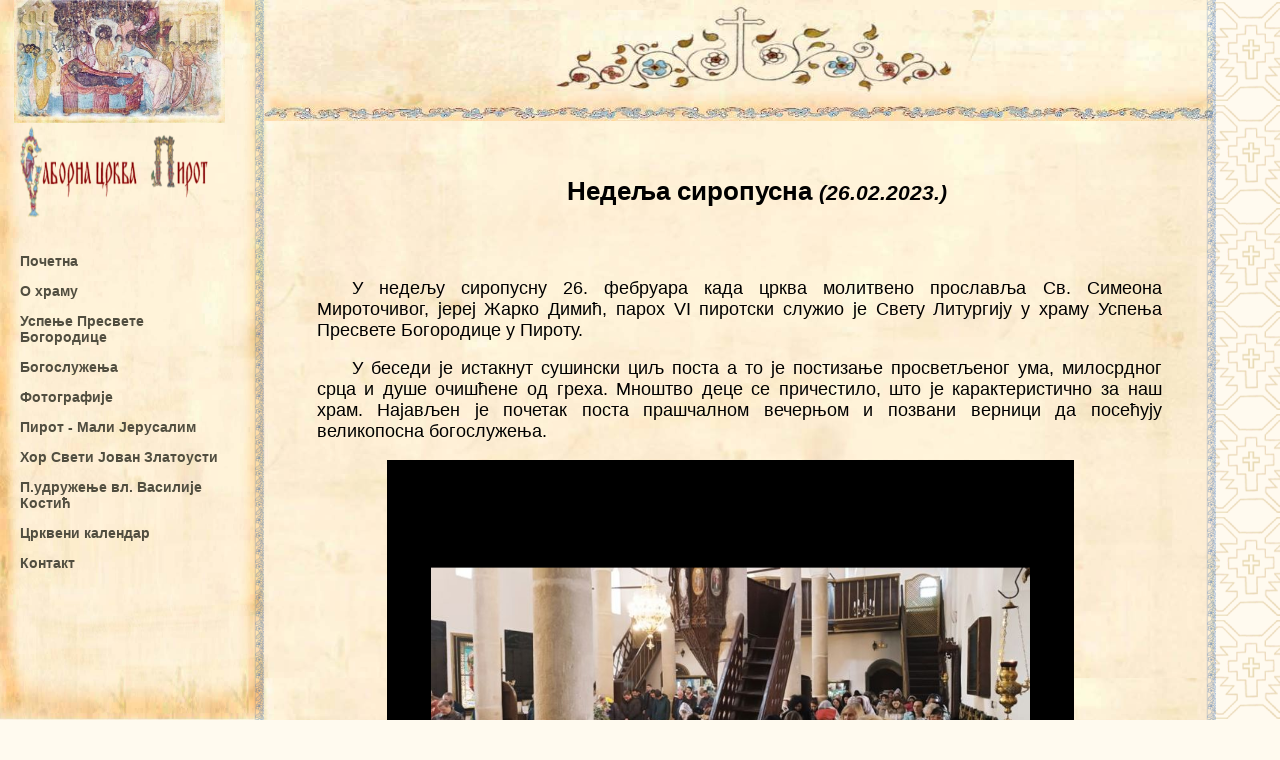

--- FILE ---
content_type: text/html
request_url: http://sabornapirot.org/d-20230226-Sv-Simeon-Mirotocivi-Saborna-Pirot.html
body_size: 5822
content:
<!doctype html>
<html>

<link rel="stylesheet" href="css/stilovi_2.css" media="screen and (min-width: 1001px)"> 
<link rel="stylesheet" href="css/stilovi_2mu.css" media="only screen and (max-width: 1000px)">
<LINK REL="SHORTCUT ICON" HREF="favicon.ico">
<head>
	<title> Недеља сиропусна у Тијабарској цркви | Саборна црква у Пироту </title>
	<style type="text/css" > </style>   
    
	<meta name="description" content="Саборна црква у Пироту - Недеља сиропусна " />
	<meta name="viewport" content="width=device-width, initial-scale=1.0">
	<meta property="og:title" content="Недеља сиропусна у Тијабарској цркви | Саборна црква у Пироту" />
	<meta property="og:description" content="Саборна црква у Пироту - Недеља сиропусна" />
	<meta property="og:url" content="http://www.sabornapirot.org/d-20230226-Sv-Simeon-Mirotocivi-Saborna-Pirot.html" />
	<meta property="og:image" content="http://www.sabornapirot.org/Fotografije/Dogadjaji/20230226-IMG-01.jpg" />
	<script type="text/javascript">

	var image1=new Image()
	image1.src="Fotografije/Dogadjaji/20230226-IMG-01.png"
	var image2=new Image()
	image2.src="Fotografije/Dogadjaji/20230226-IMG-02.png"
	var image3=new Image()
	image3.src="Fotografije/Dogadjaji/20230226-IMG-03.jpg"
	var image4=new Image()
	image4.src="Fotografije/Dogadjaji/20230226-IMG-04.jpg"
	var image5=new Image()
	image5.src="Fotografije/Dogadjaji/20230226-IMG-05.png"
	var image6=new Image()
	image6.src="Fotografije/Dogadjaji/20230226-IMG-06.jpg"
	var image7=new Image()
	image7.src="Fotografije/Dogadjaji/20230226-IMG-07.jpg"
	var image8=new Image()
	image8.src="Fotografije/Dogadjaji/20230226-IMG-08.jpg"
	
			
	</script>
        
</head>

<body>
		<div id="fb-root"></div>
		<script>(function(d, s, id) {
		  var js, fjs = d.getElementsByTagName(s)[0];
		  if (d.getElementById(id)) return;
				  js = d.createElement(s); js.id = id;
				  js.src = "//connect.facebook.net/sr_RS/sdk.js#xfbml=1&version=v2.7";
				  fjs.parentNode.insertBefore(js, fjs);
			}
			(document, 'script', 'facebook-jssdk'));
		</script>
	<div id = "PozadinaVer">
	<div id="UspenijeSopocani"> </div>
	<div id="naslovVer" ></div>
	
	<div id="mojNavigator" class = "navigator">
	<a href="javascript:void(0)" class="closebtn" onclick="closeNav()" media="only screen and (max-width: 1000px)">&times;</a>
		
			<ul>
			<li><a href = "index.html">  Почетна </a></li>
			<li><a href = "o-Hramu-Saborna-Crkva-Pirot-Tijabarska-crkva.html"> О храму  </a></li>   
			<li><a href = "Uspenje-Presvete-Bogorodice.html"> Успење Пресвете Богородице </a></li> 
			<li><a href = "bogosluzenja-Saborna-Crkva-Pirot.html"> Богослужења  </a></li>
			<li><a href = "fotografije-Saborna-Crkva-Pirot.html"> Фотографије </a> </li>
			<li><a href = "Pirot-Mali-Jerusalim.html"> Пирот - Мали Јерусалим </a> </li>
			<li><a href = "Hor-Sv-Jovan-Zlatousti-Saborna-Crkva-Pirot.html"> Хор Свети Јован Златоусти </a> </li>
			<li><a href = "http://uvlvasilije.org.rs/index.htm" target="_blank" > П.удружење вл. Василије Костић </a>  </li>
			<li><a href = "http://www.pravoslavnikalendar.iz.rs/index.php" target="_blank"> Црквени календар </a></li>
			<li><a href = "kontakt-Saborna-Crkva-Pirot.html"> Контакт </a> </li>

			 </ul>	
			 
	</div>
	<div id="borduraVerL"></div>
	</div>
	<span id="skrivMeni" onclick="openNav()"> <img src="css/Ukrasi/meni.png"></span>

		<div id="ukrasKrstVrh"></div>
		
	
	<div id= "tekst">
        <h1 id="vrh"> Недеља сиропусна <i style="font-size:80%;">(26.02.2023.)</i>  </h1>

        <p>У недељу сиропусну 26. фебруара када црква молитвено прославља Св. Симеона Мироточивог, јереј Жарко Димић, парох VI пиротски служио је Свету Литургију у храму Успења Пресвете Богородице у Пироту. </p>

        <p>У беседи је истакнут сушински циљ поста а то је постизање просветљеног ума, милосрдног срца и душе очишћене од греха. Мноштво деце се причестило, што је карактеристично за наш храм. Најављен је почетак поста прашчалном вечерњом и позвани верници да посећују великопосна богослужења.</p>
		
        	  
        

       <div onclick="window.location='https://photos.app.goo.gl/qGGD3ipWdFZcv7GDA'" class="slideshowContainerHDgm" >
						<img class="slicicaAlbumDgm" src="Fotografije/Dogadjaji/20230226-IMG-01.jpg" name= "slajd" alt="Недеља сиропусна - Тијабарска црква,Пирот">
									
						<script type="text/javascript">
							var korak=1
							function menjaj()
							{
								document.images.slajd.src=eval("image"+korak+".src")
								if(korak<8)
									korak++
								else
									korak=1
								setTimeout("menjaj()",3000)
							}
							menjaj()
						</script>
				</div>		
            
       
       
        <a href="#vrh" id="naVrh" >на врх</a>
        <div id="footer">
                <p>&copy; 2013-2025 Саборна црква Пирот</p>
        </div>
	</div>
		
	<div id="borduraVerD" ></div>

<script type="text/javascript" src="js/openNav.js"></script>
</body>
</html>

--- FILE ---
content_type: text/css
request_url: http://sabornapirot.org/css/stilovi_2.css
body_size: 13379
content:

html{height:100%;font-family: roboto, Verdana, Arial, Helvetica, sans-serif;padding:0;margin:0;}
body{position:relative;margin:0;padding:0;height:100%;background-color:#FFFAEF;font-size:110%;background-image:url(Ukrasi/cilim-01-07.png);overflow:overlay;}
h1{font-weight:bold;text-align:center;padding-top:1em;padding-bottom:2em;font-size:150%;}
#UspenijeSopocani{position:fixed;top:0;left:1.1%;background-image:url(Pozadina/UspenjeSopocani-09.jpg);background-repeat:no-repeat;background-size: 100% 100%;height:7em;width:12em;}
#PozadinaVer{position:fixed;top:0;background-size: 100% 100%;height:100%;width:14.5em;background-image:url(Pozadina/pozadinaNAV.jpg);background-repeat:no-repeat;display:inline;z-index:2;}
#ukrasKrstVrh{position:fixed;top:0;left:14.5em;height:7em;width:43.9em;text-align:center;background-size: 98% 98%;background-image:url(ukrasi/1200x180.jpg);background-repeat:no-repeat;z-index:2;}
#borduraVerL{position:fixed;width:10px;height:100%;left:13.95em;background-image:url(Ukrasi/bordura-061-cvet-1.png);background-repeat:repeat-y;z-index:3;}
#borduraVerD{position:fixed;top:0;bottom:0;width:10px;height:100%;left:57em;background-image:url(Ukrasi/bordura-061-cvet-1.png);background-repeat:repeat-y;z-index:2;}
#naslovVer{position:fixed;top:7em;left:1.5em;height:6em;width:12em;background-image:url(naslovci/naslov-crveni-03-klot.png);background-repeat:no-repeat;background-size:90% 90%;z-index:2;}
#tekst{top:6.5em;position:absolute;width:37em;min-height:100%;left:14.5em;overflow-x: hidden;text-align:justify;text-indent:2em;padding-top:1em;padding-right:3em;padding-left:3em;padding-bottom:3em;background-image:url(Pozadina/pozadina-04443.jpg);background-repeat:repeat-y;background-size: 100% auto;display:inline;}
#tekstP{top:6.5em;position:absolute;width:37em;min-height:100%;left:14.5em;overflow-x: hidden;text-align:justify;text-indent:2em;padding-top:1em;padding-right:3em;padding-left:3em;padding-bottom:3em;background-image:url(Pozadina/pozadina-04443.jpg);background-repeat:repeat-y;background-size: 100% auto;display:inline;}
#tekst-centar{top:20%;position:relative;width:70%;height:auto;left:25%;text-align:center;padding-top:40px;padding-bottom:50px;font-size:123%;background-image:url(Pozadina/pozadina-04443.jpg);background-repeat:repeat-y;z-index:-1;}
#Pocetna{position:relative;min-height:2000px;width:43em;left:14.5em;background-image:url(Pozadina/pozadina-04443.jpg);background-repeat:repeat-y;}
.linkovi a:link{color:#5E8AA0;}
.linkovi a:active{}
.linkovi a:hover{color:#ff3333;}
.linkovi a:visited{color:#990066;}
table#albumi1{position:relative;float:left;top:2em;height:9em;width:9em;}
table#albumi2{position:relative;float:left;top:2em;height:9em;width:9em;}
table#albumi3{position:relative;float:left;top:2em;height:9em;width:9em;}
table#albumi4{position:relative;float:left;top:2em;height:9em;width:9em;}
table#dogadjaji{text-indent:0;margin-left:-2%;}
table#results{width:90%;padding-bottom:50px;padding-top:50px;margin-left:4%;font-size:90%;}
table#kontakt{position:relative;width:33em;height:35em;text-align:center;font-size:110%;}
tr{height:2.5em;}
th{font-size:160%;}
.TabNaslov{font-size:160%;}
td#fejs-slova{font-size:85%;}
#skrivMeni{position:fixed;height:0em;width:0em;color:#94C3D3;left:6.4em;top:3.3em;opacity:0.4;background-image:url(Ukrasi/meni.png);background-repeat:no-repeat;font-size:30px;cursor:pointer;z-index:3;visibility:hidden;}
#pagingControls ul{display:inline;padding-left:0.5em}
#pagingControls li{display:inline;padding:0 0.5em}
#pageNavPosition{position:relative;width:100%;height:2em;bottom:0;padding:1em;text-decoration:none;text-align:center;color:gray;}
#pageNavPosition .pg-normal{color:gray;font-weight:normal;text-decoration:none;cursor:pointer;}
#pageNavPosition .pg-selected{color:#69456B;font-weight:bold;text-decoration:none;cursor:pointer;}
#footer{position:relative;width:25em;height:3em;top:2em;left:25%;text-align: center;text-indent:0px;color:gray;font-size:80%;font-weight:normal;z-index:1;}
#footerP{position:absolute;width:880px;height:30px;bottom:5em;left:50%;margin-left:-440px;padding:15px;text-align:center;color:gray;font-size:70%;z-index:1;}
#footerF{position:absolute;width:880px;height:30px;bottom:5em;left:50%;margin-left:-440px;padding:15px;text-align:center;color:gray;font-size:70%;z-index:1;}
#naVrh{color:#8B8378;margin-left:45%;}
.navigator{position:fixed;top:13em;left:-1%;width: 19em;text-align:left;font-weight:bold;font-size:80%;}
.navigator ul{padding:1.8em;}
.navigator li{ padding:7px;list-style-type:none;}
.navigator a{display:block;color:#514E40;text-decoration:none;line-height: 1.2em;}
.navigator a:hover{color:#ff3333;}
.slideshowContainerH {margin-top:3em;margin-left:1em;margin-bottom:1em;background-color:black;width:36em;height:28em;padding-top:1em;text-align:center;background-size:95% 95%; display: flex; justify-content: center; align-items: center;}
.slideshowContainerHA{margin-top:3em;margin-left:1em;margin-bottom:1em;background-color:black;width:37em;height:28em;padding-top:1em;text-align:center;background-size:95% 95%;}
.slideshowContainerV {margin-top:2em;margin-left:4em;margin-bottom:1em;background-color:black;width:27em;height:35em;padding-top:1em;text-align:center;background-size:95% 95%;}
.slideshowContainerHDgm{margin-top:1em;margin-left:1em;margin-bottom:1em;padding-top:1em;background-image:url(Pozadina/pozadina-slideshow.png);width:34em;height:26em;text-align:center;background-size:100% 100%;cursor: pointer;}
.videoContainerHDgm{margin-top:1em;margin-left:1em;margin-bottom:1em;padding-top:1em;background-image:url(Pozadina/pozadina-video.jpg);width:34em;height:20em;text-align:center;background-size:100% 100%;cursor: pointer;}
.youtubeVideoStyle{width:31em; height:20em;}
.slideshowPikasa {margin-top:3em;margin-left:1em;margin-bottom:1em;width:36em;height:28em;padding-top:1em;text-align:center;background-size:95% 95%;}
.slideshowFlickr{}
.razmak4{width:100%;height:4em;}
.razmak14{width:100%;height:12em;}
.podeli{margin-left:-45%;padding-bottom:2%;}
.slicicaH {height:26em;width:36em;}
.slicicaK {height:36em;width:36em;}
.slicicaHC{height:26em;width:36em;}
.slicicaHCD{height:12em;width:37em;}
.slicicaHCN{height:12em;width:36em;}
.slicicaV{height:36em;width:26em;padding:0.5em;}
.slicicaVM{height:14em;width:10em;padding:0.5em;}
.plakat{height:50em;width:35em;}
.slicicaAlbumDogadjajH{width:33em;height:27em;}
.slicicaAlbumDogadjajHA{width:auto;height:27em;margin-left:-2em;}
.slicicaAlbumDogadjajV{width:24em;height:34em;margin-left:-2em;}
.slicicaAlbumDgm{width:auto;height:85%;margin-left:-2em;}
.slicicaAlbum{width:7em;height:7em;}
.albumi{position:floating;background-color:green;
width:10em;
height:11em;
float:left;
margin-right:1em;
margin-top:1em;
}
.nazivAlbuma{width:9em;color:#4D4D4D;font-weight:bold;font-size:10px;text-decoration:none;text-align:center;}
.preuzeto{color:#8B8378;margin-left:60%;font-size:80%;}
.preuzetoDT{color:#8B8378;font-size:80%;margin-left:47%;}
.preuzetoBM{color:#8B8378;font-size:80%;}
.saradnici{color:#8B8378;margin-left:60%;font-size:80%;text-indent:0;}
.podeli{height:2em;width:5em;margin-left:30em;}
.text-centered{
	text-align: center;
}
.soundIco{width:20px; height:20px; margin-right:10px; color:#8B8378;font-size:80%;}
.soundLink{ color:#8B8378;font-size:80%;}

@media only screen and (min-width: 1280px)
{

#UspenijeSopocani{left:1.1%;height:7em;width:12em;}
#PozadinaVer{width:15em;}							/*background-color:yellow;*/
#ukrasKrstVrh{left:15em;height:7em;width:55em;}
#borduraVerL{left:14.45em;}
#borduraVerD{left:68.5em;}
#naslovVer{top:7em;left:1em;height:6em;width:12em;}
.navigator{top:13.5em;left:-1%;width: 19em;}          
.slideshowContainerH {margin-left:4em;width:40em;height:30em;}
.slideshowContainerHA {margin-left:4em;width:42em;height:30em;}
.slideshowContainerV {margin-left:20%;width:30em;height:42em;}
.slideshowContainerHDgm{margin-left:4em;width:39em;height:30em;}
.videoContainerHDgm{margin-left:4em;width:39em;height:30em;}
.youtubeVideoStyle{width:34em; height:28em;}
.slideshowPikasa {margin-left:4em;width:42em;height:30em;}
.slicicaAlbumDogadjajH{width:38em;height:28em;}
.slicicaAlbumDogadjajHA{height:28em;}
.slicicaAlbumDogadjajV{width:28em;height:40em;}
.slicicaK {height:43em;width:43em;}
.slicicaHC{margin-left:3em;height:33em;width:43em;}
.slicicaHCD{height:14em;width:48em;}
.slicicaHCN{margin-left:3em;height:14em;width:43em;}
.plakat{height:50em;width:35em;}
.razmak14{height:2em;}
.saradnici{margin-left: 52%; font-size:80%;}
.podeli{margin-left:36em;}
.preuzeto{margin-left: 65%;}
.preuzetoDT{margin-left: 50%;}
#tekst{top:6.5em;width:48em;min-height:100%;left:15em;display:inline;}
#tekstP{top:6.5em;width:48em;min-height:100%;left:15em;display:inline;}
table#kontakt{width:33em;left:5em;}

}
@media only screen and (min-width: 1366px)
{

#UspenijeSopocani{left:1.1%;height:7em;width:13em;}
#PozadinaVer{width:15em;}								/*background-color:orange;*/
#ukrasKrstVrh{left:15em;height:8em;width:59.6em;}
#borduraVerL{left:14.45em;}
#borduraVerD{left:73em;}
#naslovVer{top:7em;left:1em;height:6em;width:12em;}
.navigator{top:14em;left:-1%;width: 19em;}        
.slideshowContainerH {margin-left:5em;width:44em;height:31em;}
.slideshowContainerHA {margin-left:5em;width:44em;height:31em;}
.slideshowContainerV {margin-left:5em;width:32em;height:44em;margin-left:9em;}
.slideshowContainerHDgm{margin-left:6em;width:39em;height:30em;}
.videoContainerHDgm{margin-left:6em;width:39em;height:30em;}
.youtubeVideoStyle{width:35em; height:28em;}
.slideshowPikasa {margin-left:5em;width:44em;height:31em;}
.slicicaAlbumDogadjajH{width:40em;height:30em;}
.slicicaAlbumDogadjajHA{height:30em;}
.slicicaAlbumDogadjajV{width:30em;height:42em;}
.slicicaHC{margin-left:4em;}
.slicicaK {height:52em;width:52em;}
.slicicaHCD{height:15em;width:52em;}
.slicicaHCN{margin-left:4em;}
.plakat{height:50em;width:35em;}
.razmak14{height:2em;}
.saradnici{margin-left: 65%; font-size:80%;}
.podeli{margin-left:42em;}
.preuzeto{margin-left: 65%;}
.preuzetoDT{margin-left: 55%;}
#tekst{top:6.5em;width:52.5em;min-height:100%;left:15em;display:inline;}
#tekstP{top:6.5em;width:52.5em;min-height:100%;left:15em;display:inline;}
table#kontakt{width:33em;left:5em;}
#footer{left:32%;}
}

@media only screen and (min-width: 1440px)
{
h1{padding-top:2em;padding-bottom:3em;}
#PozadinaVer{width:19em;}								/*background-color:red;*/
#UspenijeSopocani{height:9em;width:16em;left:1.1%;}
#naslovVer{height:7em;width:16em;left:1.5%;top:9em;}
#ukrasKrstVrh {height:9em;width:59.6em;left:19em;}
#borduraVerD{left:76.9em;}
#borduraVerL{left:18.45em;}
.navigator{width:24em;top:17em;left:-1%;}					
.slideshowContainerH {margin-left:4em;width:47em;height:34em;}
.slideshowContainerHA {margin-left:4em;width:47em;height:34em;}
.slideshowContainerV {margin-left:5em;width:35em;height:46em;margin-left:10em;}
.slideshowContainerHDgm{margin-left:6em;width:39em;height:30em;}
.videoContainerHDgm{margin-left:6em;width:39em;height:30em;}
.youtubeVideoStyle{width:34em; height:27em;}
.slideshowPikasa {margin-left:4em;width:47em;height:34em;}
.slicicaAlbumDogadjajH{width:43em;height:33em;}
.slicicaAlbumDogadjajHA{height:33em;}
.slicicaAlbumDogadjajV{width:33em;height:45em;}
.slicicaHC{margin-left:5em;}
.slicicaK {height:52em;width:52em;}
.slicicaHCD{height:15em;width:52em;}
.slicicaHCN{margin-left:5em;}
.plakat{height:50em;width:35em;}
.razmak14{height:5em;}
.saradnici{margin-left: 67%; font-size:80%;}
.podeli{margin-left:44em;}
.preuzeto{margin-left: 68%;}
.preuzetoDT{margin-left: 55%;}
#tekst {width: 52.5em;top:8em;padding-left:3em;left:19em;display:inline;}
#tekstP {width: 52.5em;top:8em;padding-left:3em;left:19em;display:inline;}
table#kontakt{width:33em;left:5em;}
#naVrh{margin-left:50%;}
}
@media only screen and (min-width: 1680px)  
{
h1{padding-top:2em;padding-bottom:3em;}
#PozadinaVer{width:22em;}							/*background-color:green;*/
#UspenijeSopocani{height:10em;width:18em;left:1.2%;}
#naslovVer{height:8em;width:18em;left:1em;top:10em;}
#ukrasKrstVrh {height:9em;width:65.7em;left:22em;}
#borduraVerD{left:86em;}
#borduraVerL{left:21.45em;}
.navigator{width:23.5em;top:17em;left:-1%;font-size:95%;}    
.slideshowContainerH {width:52em;height:40em;}
.slideshowContainerHA {width:53em;height:40em;}
.slideshowContainerV {width:41em;height:56em;}
.slideshowContainerHDgm{margin-left:8em;width:39em;height:30em;}
.videoContainerHDgm{margin-left:8em;width:39em;height:30em;}
.youtubeVideoStyle{width:34em; height:27em;}
.slideshowPikasa{width:52em;height:40em;}
.slicicaAlbumDogadjajH{width:48em;height:38em;}
.slicicaAlbumDogadjajHA{height:39em;}
.slicicaAlbumDogadjajV{width:38em;height:55em;}
.slicicaHC{margin-left:6em;}
.slicicaK {height:58em;width:58em;}
.slicicaHCD{height:16em;width:58em;}
.slicicaHCN{margin-left:6em;}
.plakat{height:71em;width:50em;}
.razmak14{height:13em;}
.saradnici{margin-left: 65%; font-size:90%;}
.podeli{margin-left:49em;}
.preuzeto{margin-left: 72%;}
.preuzetoDT{margin-left: 62%;}
#tekst {width: 58.2em;top:8em;padding-left:3em;left:22em;display:inline;}
#tekstP {width: 58.2em;top:8em;padding-left:3em;left:22em;display:inline;}
table#kontakt{width:33em;left:6.5em;}
}


--- FILE ---
content_type: text/css
request_url: http://sabornapirot.org/css/stilovi_2mu.css
body_size: 14717
content:

html{height:100%;font-family: roboto, Verdana, Arial, Helvetica, sans-serif;padding:0;margin:0;}
body{position:relative;margin:0;padding:0;height:100%;background-color:#FFFAEF;font-size:120%;background-image:url(Ukrasi/cilim-01-07.png);overflow:overlay;}
h1{font-weight:bold;text-align:center;padding-top:0.3em;padding-bottom:1em;font-size:110%;}
#PozadinaVer{position:fixed;top:0;background-size: 100% 100%;min-height:38em;width:12.2em;background-image:url(Pozadina/pozadinaNAV.jpg);background-repeat:no-repeat;visibility:hidden;z-index:3;}
#UspenijeSopocani{position:fixed;top:0;left:0.7em;height:6em;width:10em;background-image:url(Pozadina/UspenjeSopocani-09.jpg);background-repeat:no-repeat;background-size: 100% 100%;visibility:inherit;}
#naslovVer{position:fixed;top:6em;left:1em;height:0em;width:10em;background-image:url(naslovci/naslov-crveni-03-klot.png);background-repeat:no-repeat;background-size:90% 90%;z-index:2;}
.navigator{position:fixed;top:10em;width:18em;min-height:100%;text-align:left;font-weight:bold;font-size:55%;visibility:hidden;}
.navigator ul{padding:1.2em;}
.navigator li{padding:0.1em;padding-left:-4em;list-style-type:none;transition: 0.3s;}
.navigator a{display:block;color:#514E40;text-decoration:none;line-height:20px;}
.navigator a:hover{color:#ff3333;}
.navigator .closebtn {position:absolute;top:1em;left:12em;font-size:150%;width:2em;height:2em;}
.navigator .offcanvas a:focus{color:#f1f1f1;}
#borduraVerL{position:fixed;width:20px;min-height:100%;left:0em;background-repeat:repeat-y;z-index:2;}
#skrivMeni{position:fixed;height:1em;width:1em;color:#94C3D3;left:6.4em;top:2.5em;background-image:url(Ukrasi/meni.png);background-repeat:no-repeat;font-size:30px;cursor:pointer;z-index:3;}
#ukrasKrstVrh{position:fixed;top:0;left:0px;height:7em;width:12.2em;text-align:center;background-size:12em 6.5em;background-image:url(naslovci/naslov-crveni-03-mu.png);background-repeat:no-repeat;z-index:2;}
#borduraVerD{position:fixed;top:0;bottom:0;width:0.5em;min-height:38em;left:11.7em;background-image:url(Ukrasi/bordura-061-cvet-1.png);background-repeat:repeat-y;z-index:2;}
#naVrh{color:#8B8378;margin-left:30%;}
#tekst{top:6.5em;position:absolute;width:9.7em;min-height:100%;left:0;text-align:left;text-indent:1em;padding-top:1em;padding-right:1em;padding-left:1.5em;padding-bottom:3em;background-image:url(Pozadina/pozadina-04443.jpg);background-repeat:repeat-y;background-size: 100% auto;}
#tekstP{top:6.5em;position:absolute;width:9.7em;min-height:100%;left:0;text-align:left;text-indent:1em;padding-top:1em;padding-right:1em;padding-left:1.5em;padding-bottom:3em;background-image:url(Pozadina/pozadina-04443.jpg);background-repeat:repeat-y;background-size:100% auto;z-index:1;}
#Pocetna{position:relative;min-height:100%;}
table#albumi1{position:relative;float:left;height:24em;width:10em;table-layout:fixed;margin:0.5em auto;}
table#albumi2{position:relative;float:left;height:24em;width:10em;table-layout:fixed;margin:0.5em auto;}
table#albumi3{position:relative;float:left;height:24em;width:10em;table-layout:fixed;margin:0.5em auto;}
table#albumi4{position:relative;float:left;height:24em;width:10em;table-layout:fixed;margin:0.5em auto;}
table.album{height:9em;width:7em;margin:0.5em auto;}
/*div, span, p, table{border: 1px solid red;}*/
.fotoalbumlink{position:relative;z-index:10;}
.nazivAlbuma{text-align:center;font-family:arial,sans-serif;font-size:11px;z-index:5;}
table#results{width:90%;padding-bottom:50px;padding-top:50px;font-size:90%;}
table#kontakt{position:relative;table-layout:fixed;width:12em;height:50em;text-align:center;margin-left:-1em;font-size:90%;}
td#kontakt{width:5px;}
.TabNaslov{font-size:140%;}
.linkovi a:link{color:#5E8AA0;}
.linkovi a:active{}
.linkovi a:hover{color:#ff3333;}
.linkovi a:visited{color:#990066;}
#pagingControls ul{display:inline;padding-left:0.5em;}
#pagingControls li{display:inline;padding:0 0.5em;}
#pageNavPosition{position:relative;width:100%;height:2em;bottom:0;padding:1em;text-decoration:none;text-align: center;color:gray;}
#pageNavPosition .pg-normal{color:gray;font-weight:normal;text-decoration:none;cursor:pointer;}
#pageNavPosition .pg-selected{color:#69456B;font-weight:bold;text-decoration:none;cursor:pointer;}
#footer{position:relative;width:19em;height:3em;bottom:0em;left:-10%;text-align:center;text-indent:0px;color:gray;font-size:60%;font-weight:normal;z-index:1;}
#footerP{position:relative;width:20em;height:3em;bottom:0;left:-20%;text-align: center;color:gray;font-size:50%;font-weight:normal;z-index:1;}
#footerF{position:relative;width:20em;height:3em;bottom:0;text-align: center;color:gray;font-size:50%;font-weight:normal;z-index:1;}
.slicicaH{float:right;height:6em;width:10em;padding-left:0.5em;padding-right:0.5em;background-size: 100% 100%;}
.slicicaV{float:right;height:13em;width:9em;padding-left:0.5em;padding-right:0.5em;background-size: 100% 100%;}
.slicicaVM{height:9em;width:6em;padding:0.5em;}
.slicicaSS{margin-left:-18%;width:95%;height:95%;}
.slicicaHC{height:5em;width:9em;margin-left:-0.5em;}
.slicicaK {height:10em;width:10em;}
.slicicaHCD{height:4em;width:10em;}
.slicicaHCN{height:4em;width:9em;margin-left:-0.5em;}
.plakat{height:10em;width:7em;margin-left:-4em;}
.slicicaAlbumDogadjajH{width:7em;height:5em;background-color:black;margin-left:-1em;}
.slicicaAlbumDogadjajHA{width:auto;height:5em;background-color:black;margin-left:-1em;}
.slicicaAlbumDogadjajV{width:5em;height:7em;background-color:black;margin-left:-1em;}
.slicicaAlbumDgm{width:auto;height:85%;margin-left:-2em;}
.slicicaAlbum{width:6em;height:6em;}
.slideshowContainerH{margin-top:2em;margin-bottom:1em;background-color:black;width:8em;height:6em;left:1em;padding-top:1em;text-align:center;}
.slideshowContainerHA{margin-top:2em;margin-bottom:1em;background-color:black;width:8em;height:6em;left:1em;padding-top:1em;text-align:center;}
.slideshowContainerVA{margin-top:2em;margin-bottom:1em;background-color:black;width:6em;height:8em;margin-left:1em;padding-top:1em;text-align:center;}
.slideshowContainerHDgm{margin-top:1em;margin-bottom:1em;padding-top:1em;padding-left:0.6em;background-image:url(Pozadina/pozadina-slideshow.png);width:8em;height:5.5em;text-align:center;background-size:100% 100%;cursor: pointer;}
.videoContainerHDgm{margin-top:1em;margin-bottom:1em;padding-top:1em;padding-left:0.6em;background-image:url(Pozadina/pozadina-video.jpg);width:8em;height:5.5em;text-align:center;background-size:100% 100%;cursor: pointer;}
.youtubeVideoStyle{width:6em; height:5em;}
.slideshowPikasa{margin-top:2em;margin-bottom:1em;width:8em;height:6em;left:1em;padding-top:1em;text-align:center;}
.slideshowFlickr{margin-top:2em;margin-bottom:1em;margin-left:-33em;width:8em;height:6em;padding-top:1em;text-align:center;}
.saradnici{color:#8B8378;margin-left:0;font-size:60%;text-indent:0;}
.preuzeto{color:#8B8378;margin-left:-8%;font-size:60%;}
.preuzetoBM{color:#8B8378;font-size:60%;}
.preuzetoDT{color:#8B8378;font-size:60%;margin-left:-6%;}
.razmak14{width:100%;height:2em;}
.razmak4{width:100%;height:4em;}
.podeli{height:2em;width:5em;margin-left:3em;padding-bottom:2%;}
#email{width:60%;}
.text-centered{
	text-align: center;
}
.soundIco{width:20px; height:20px; margin-right:10px; color:#8B8378;font-size:80%;}
.soundLink{ color:#8B8378;font-size:80%;}
/*@MEDIA ONLY SCREEN***************************************************************/

@media only screen and (min-width: 320px)
{
    #PozadinaVer{width:16.8em;}  /*min-height:64em;*/
	#UspenijeSopocani{height:7em;width:14.5em;left:1em;}
	#naslovVer{width:14em;left:2em;top:8em;} /*height:4em;*/
	#skrivMeni{top:3.5em;left:9em;}
	#ukrasKrstVrh {height:10em;width:16.8em;background-size:16.6em 8.6em;}				/*background-color:orange;*/
	.navigator{width:23em;top:10em;left:1em;font-size:63%;}
	.navigator .closebtn {left:13em;}
	.navigator  li{padding:0.2em;}
	.slideshowContainerH {width:12.5em;height:10.5em;}
	.slideshowContainerHA {width:13.5em;height:10.5em;}
	.slideshowContainerV {width:10.5em;height:12.5em;}
	.slideshowContainerHDgm{width:12em;height:7em;}
	.videoContainerHDgm{width:12em;height:7em;}
	.youtubeVideoStyle{width:10em; height:6em;}
	.slideshowPikasa {width:12.5em;height:10.5em;}
	.slideshowFlickr {width:12.5em;height:10.5em;margin-left:-28em;}
	.slicicaAlbumDogadjajH{width:11.5em;height:9.5em;}
	.slicicaAlbumDogadjajHA{height:9.5em;}
	.slicicaAlbumDogadjajV{width:9.5em;height:11.5em;}
	.slicicaH{height:9em;width:14em;}
	.slicicaV{height:18em;width:13em;}
	.slicicaHC{height:9em;width:14em;}
	.slicicaK {height:14em;width:14em;}
	.slicicaHCD{height:5em;width:14em;}
	.slicicaHCN{height:5em;width:14em;}
	.plakat{height:10em;width:7em;margin-left:-9em;}
	.saradnici{margin-left: 0; font-size:60%;}
	.preuzeto{margin-left:7%;}
	.preuzetoDT{margin-left:-6%;}
	.podeli{margin-left:7.5em;}
	#tekst {width: 14.3em;top:8.6em;}
	#tekstP {width: 14.3em;top:8.6em;}
	table#kontakt{width:17em;}
	table#results{top:10em;width:16.8em;}
	h1{padding-bottom:1em;}
	#borduraVerD{left:16.3em;}
	#footer{width:20em;height:3em;font-size:75%;}
	#footerP{width:21em;height:3em;font-size:60%;left:-1em;}
	#footerF{left:1em;}
}
@media only screen and (min-width: 414px)
{
    #PozadinaVer{width:19.8em;}   /*min-height:64em;*/
	#UspenijeSopocani{height:8em;width:16.5em;left:1.5em;}
	#naslovVer{width:14em;left:3em;top:12em;} /*height:4em;*/
	#skrivMeni{top:4.2em;left:11em;}
	#ukrasKrstVrh {height:10em;width:19.8em;background-size:19.6em 9.5em;} 			/* background-color:yellow;*/
	.navigator{width:25em;top:11em;font-size:68%;}
	.navigator .closebtn {left:15em;}
	.navigator  li{padding: 0.4em;}
	.slideshowContainerH {width:15.5em;height:13.5em;}
	.slideshowContainerHA {width:17em;height:13.5em;}
	.slideshowContainerV {width:13.5em;height:15.5em;}
	.slideshowContainerHDgm{width:15em;height:7em;}
	.videoContainerHDgm{width:15em;height:7em;}
	.youtubeVideoStyle{width:13em; height:6em;}
	.slideshowPikasa{width:15.5em;height:13.5em;}
	.slideshowFlickr{width:15.5em;height:13.5em;margin-left:-25em;}
	.slicicaAlbumDogadjajH{width:14.5em;height:12.5em;}
	.slicicaAlbumDogadjajHA{height:12.5em;}
	.slicicaAlbumDogadjajV{width:12.5em;height:15.5em;}
	.slicicaH{height:12em;width:17em;}
	.slicicaV{height:21em;width:16em;}
	.slicicaHC{height:12em;width:17em;}
	.slicicaK {height:17em;width:17em;}
	.slicicaHCD{height:5em;width:17em;}
	.slicicaHCN{height:5em;width:17em;}
	.plakat{height:10em;width:7em;margin-left:-9em;}
	.saradnici{margin-left: 17%; font-size:62%;}
	.preuzeto{margin-left:25%;}
	.preuzetoDT{margin-left:-3%;}
	.podeli{margin-left:10em;}
	#tekst {width: 17.3em;top:9.5em;}
	#tekstP {width: 17.3em;top:9.5em;}
	table#kontakt{width:20em;}
	table#results{top:10em;width:19.8em;}
	h1{padding-bottom:1em;}
	#borduraVerD{left:19.3em;}
	#footer{width:23em;height:3em;font-size:75%;}
	#footerP{width:22em;height:3em;font-size:70%;}
	#footerF{left:1em;}
}

@media only screen and (min-width: 640px)
{
    #PozadinaVer{width:26em;}	/*min-height:64em;*/
	#UspenijeSopocani{height:12em;width:22em;left:2em;}
	#naslovVer{width:18em;left:3em;top:13em;} /*height:6em;*/
	#skrivMeni{top:4.3em;left:14.5em;}
	#ukrasKrstVrh {height:10em;width:26em;background-size:26em 9.5em;}		/*background-color:gray;*/
	.navigator{width:26em;top:16em;left:2em;font-size:75%;}
	.navigator  li{padding:0.6em;}
	.navigator .closebtn {left:15em;}
	.slideshowContainerH {width:21em;height:15em;}
	.slideshowContainerHA{width:21em;height:15em;}
	.slideshowContainerV {width:15em;height:21em;}
	.slideshowContainerHDgm{width:20em;height:11em;}
	.videoContainerHDgm{width:20em;height:11em;}
	.youtubeVideoStyle{width:17em; height:9em;}
	.slideshowPikasa{width:21em;height:15em;}
	.slideshowFlickr{width:21em;height:15em;margin-left:-20em;}
	.slicicaAlbumDogadjajH{width:20em;height:14em;}
	.slicicaAlbumDogadjajHA{height:14em;}
	.slicicaAlbumDogadjajV{width:14em;height:20em;}
	.slicicaH{height:12em;width:17em;}
	.slicicaV{height:21em;width:16em;}
	.slicicaHC{height:15em;width:20em;}
	.slicicaK {height:20em;width:20em;}
	.slicicaHCD{height:6em;width:21em;}
	.slicicaHCN{height:6em;width:20em;}
	.plakat{height:10em;width:7em;margin-left:-9em;}
	.preuzeto{margin-left:45%;}
	.preuzetoDT{margin-left:23%;}
	.saradnici{margin-left: 39%; font-size:65%;}
	.podeli{margin-left:16em;}
	#tekst {width: 22em;top:9.5em;padding-left:3em;}
	#tekstP {width: 23em;top:9.5em;padding-left:2em;}
	table#kontakt{width:27em;left:-2em;}
	table#results{top:10em;width:26em;}
	h1{padding-bottom:1em;}
	#borduraVerD{left:25.5em;}
	#footer{width:23em;height:3em;font-size:90%;}
	#footerP{width:25em;height:3em;font-size:75%;}
	#footerF{left:1em;width:30em;}
	#naVrh{margin-left:40%;}
}

@media only screen and (min-width: 800px)
{
    #PozadinaVer{width:37.6em;}		/*min-height:64em;*/
	#UspenijeSopocani{height:15em;width:30em;left:2.5em;}
	#naslovVer{width:30em;top:16em;left:3em;}   /*height:8em;*/
	#skrivMeni{top:7em;left:25em;}
	#ukrasKrstVrh {height:15em;width:37.6em;background-size:37.6em 15em;}				/* background-color:pink;*/
	.navigator{width:30em;top:18em;font-size:80%;}
	.navigator .closebtn {left:21em;}
	.navigator  li{padding:0.6em;}
	.slideshowContainerH{width:32em;height:30em;}
	.slideshowContainerHA{width:35em;height:28em;margin-left:-1em;}
	.slideshowContainerV{width:23em;height:26em;margin-left:4em;}
	.slideshowContainerHDgm{margin-left:1em;width:30em;height:21em;}
	.videoContainerHDgm{margin-left:1em;width:30em;height:21em;}
	.youtubeVideoStyle{width:26em; height:19em;}
	.slideshowPikasa{width:32em;height:30em;}
	.slideshowFlickr{width:32em;height:30em;margin-left:-7em;}
	.slicicaAlbumDogadjajH{width:31em;height:29em;}
	.slicicaAlbumDogadjajHA{height:26em;}
	.slicicaAlbumDogadjajV{width:22em;height:25em;}
	.slicicaHC{height:24em;width:30em;}
	.slicicaK {height:30em;width:30em;}
	.slicicaHCD{height:8em;width:30em;}
	.slicicaHCN{height:8em;width:30em;}
	.plakat{height:10em;width:7em;margin-left:-9em;}
	.preuzeto{margin-left:60%;}
	.preuzetoDT{margin-left:46%;}
	.saradnici{margin-left:52%;font-size:80%;}
	.podeli{margin-left:27em;}
	#skrivMeni{left:21.8em;}
    #tekst {width:33.6em;top:15em;min-height:53em;}
	#tekstP {width:34.6em;top:15em;min-height:53em;}
	table#kontakt{width:37em;top:6em;}
	table#results{top:15em;width:37.6em;}
	#borduraVerD{left:37.1em;}
	#footer{width:25em;height:3em;font-size:75%;left:7em;padding-top:2em;}
	#footerP{width:32em;height:3em;font-size:75%;left:4em;}
	#footerF{left:8em;width:30em;position:absolute;bottom:5em;font-size:75%;}
}

--- FILE ---
content_type: application/javascript
request_url: http://sabornapirot.org/js/openNav.js
body_size: 755
content:

	function openNav() {
		
		document.getElementById("mojNavigator").style.visibility ="visible";
		document.getElementById("PozadinaVer").style.visibility = "visible";
		document.getElementById("skrivMeni").style.visibility = "hidden";
		document.getElementById("tekst").style.display = "none";
		document.getElementById("tekstP").style.display = "none";
	}
	function closeNav() {
		document.getElementById("mojNavigator").style.visibility ="hidden";
		document.getElementById("PozadinaVer").style.visibility = "hidden";
		document.getElementById("skrivMeni").style.visibility = "visible";
		document.getElementById("tekst").style.display = "inline";
		document.getElementById("tekstP").style.display = "inline";
	}
